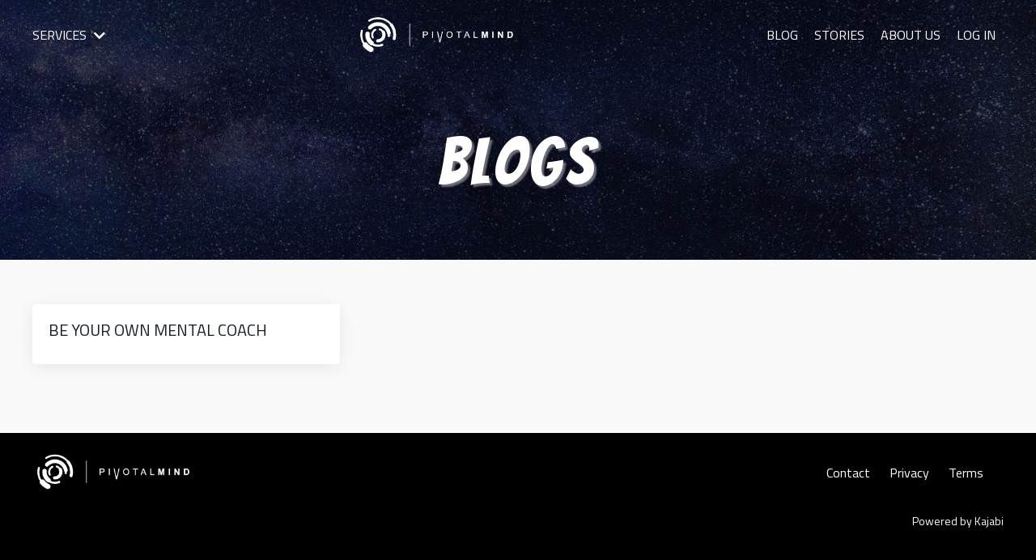

--- FILE ---
content_type: text/html; charset=utf-8
request_url: https://www.google.com/recaptcha/api2/anchor?ar=1&k=6Lc_Wc0pAAAAAF53oyvx7dioTMB422PcvOC-vMgd&co=aHR0cHM6Ly93d3cucGl2b3RhbG1pbmQuY29tOjQ0Mw..&hl=en&v=PoyoqOPhxBO7pBk68S4YbpHZ&size=invisible&anchor-ms=20000&execute-ms=30000&cb=h1ssrivayr71
body_size: 49450
content:
<!DOCTYPE HTML><html dir="ltr" lang="en"><head><meta http-equiv="Content-Type" content="text/html; charset=UTF-8">
<meta http-equiv="X-UA-Compatible" content="IE=edge">
<title>reCAPTCHA</title>
<style type="text/css">
/* cyrillic-ext */
@font-face {
  font-family: 'Roboto';
  font-style: normal;
  font-weight: 400;
  font-stretch: 100%;
  src: url(//fonts.gstatic.com/s/roboto/v48/KFO7CnqEu92Fr1ME7kSn66aGLdTylUAMa3GUBHMdazTgWw.woff2) format('woff2');
  unicode-range: U+0460-052F, U+1C80-1C8A, U+20B4, U+2DE0-2DFF, U+A640-A69F, U+FE2E-FE2F;
}
/* cyrillic */
@font-face {
  font-family: 'Roboto';
  font-style: normal;
  font-weight: 400;
  font-stretch: 100%;
  src: url(//fonts.gstatic.com/s/roboto/v48/KFO7CnqEu92Fr1ME7kSn66aGLdTylUAMa3iUBHMdazTgWw.woff2) format('woff2');
  unicode-range: U+0301, U+0400-045F, U+0490-0491, U+04B0-04B1, U+2116;
}
/* greek-ext */
@font-face {
  font-family: 'Roboto';
  font-style: normal;
  font-weight: 400;
  font-stretch: 100%;
  src: url(//fonts.gstatic.com/s/roboto/v48/KFO7CnqEu92Fr1ME7kSn66aGLdTylUAMa3CUBHMdazTgWw.woff2) format('woff2');
  unicode-range: U+1F00-1FFF;
}
/* greek */
@font-face {
  font-family: 'Roboto';
  font-style: normal;
  font-weight: 400;
  font-stretch: 100%;
  src: url(//fonts.gstatic.com/s/roboto/v48/KFO7CnqEu92Fr1ME7kSn66aGLdTylUAMa3-UBHMdazTgWw.woff2) format('woff2');
  unicode-range: U+0370-0377, U+037A-037F, U+0384-038A, U+038C, U+038E-03A1, U+03A3-03FF;
}
/* math */
@font-face {
  font-family: 'Roboto';
  font-style: normal;
  font-weight: 400;
  font-stretch: 100%;
  src: url(//fonts.gstatic.com/s/roboto/v48/KFO7CnqEu92Fr1ME7kSn66aGLdTylUAMawCUBHMdazTgWw.woff2) format('woff2');
  unicode-range: U+0302-0303, U+0305, U+0307-0308, U+0310, U+0312, U+0315, U+031A, U+0326-0327, U+032C, U+032F-0330, U+0332-0333, U+0338, U+033A, U+0346, U+034D, U+0391-03A1, U+03A3-03A9, U+03B1-03C9, U+03D1, U+03D5-03D6, U+03F0-03F1, U+03F4-03F5, U+2016-2017, U+2034-2038, U+203C, U+2040, U+2043, U+2047, U+2050, U+2057, U+205F, U+2070-2071, U+2074-208E, U+2090-209C, U+20D0-20DC, U+20E1, U+20E5-20EF, U+2100-2112, U+2114-2115, U+2117-2121, U+2123-214F, U+2190, U+2192, U+2194-21AE, U+21B0-21E5, U+21F1-21F2, U+21F4-2211, U+2213-2214, U+2216-22FF, U+2308-230B, U+2310, U+2319, U+231C-2321, U+2336-237A, U+237C, U+2395, U+239B-23B7, U+23D0, U+23DC-23E1, U+2474-2475, U+25AF, U+25B3, U+25B7, U+25BD, U+25C1, U+25CA, U+25CC, U+25FB, U+266D-266F, U+27C0-27FF, U+2900-2AFF, U+2B0E-2B11, U+2B30-2B4C, U+2BFE, U+3030, U+FF5B, U+FF5D, U+1D400-1D7FF, U+1EE00-1EEFF;
}
/* symbols */
@font-face {
  font-family: 'Roboto';
  font-style: normal;
  font-weight: 400;
  font-stretch: 100%;
  src: url(//fonts.gstatic.com/s/roboto/v48/KFO7CnqEu92Fr1ME7kSn66aGLdTylUAMaxKUBHMdazTgWw.woff2) format('woff2');
  unicode-range: U+0001-000C, U+000E-001F, U+007F-009F, U+20DD-20E0, U+20E2-20E4, U+2150-218F, U+2190, U+2192, U+2194-2199, U+21AF, U+21E6-21F0, U+21F3, U+2218-2219, U+2299, U+22C4-22C6, U+2300-243F, U+2440-244A, U+2460-24FF, U+25A0-27BF, U+2800-28FF, U+2921-2922, U+2981, U+29BF, U+29EB, U+2B00-2BFF, U+4DC0-4DFF, U+FFF9-FFFB, U+10140-1018E, U+10190-1019C, U+101A0, U+101D0-101FD, U+102E0-102FB, U+10E60-10E7E, U+1D2C0-1D2D3, U+1D2E0-1D37F, U+1F000-1F0FF, U+1F100-1F1AD, U+1F1E6-1F1FF, U+1F30D-1F30F, U+1F315, U+1F31C, U+1F31E, U+1F320-1F32C, U+1F336, U+1F378, U+1F37D, U+1F382, U+1F393-1F39F, U+1F3A7-1F3A8, U+1F3AC-1F3AF, U+1F3C2, U+1F3C4-1F3C6, U+1F3CA-1F3CE, U+1F3D4-1F3E0, U+1F3ED, U+1F3F1-1F3F3, U+1F3F5-1F3F7, U+1F408, U+1F415, U+1F41F, U+1F426, U+1F43F, U+1F441-1F442, U+1F444, U+1F446-1F449, U+1F44C-1F44E, U+1F453, U+1F46A, U+1F47D, U+1F4A3, U+1F4B0, U+1F4B3, U+1F4B9, U+1F4BB, U+1F4BF, U+1F4C8-1F4CB, U+1F4D6, U+1F4DA, U+1F4DF, U+1F4E3-1F4E6, U+1F4EA-1F4ED, U+1F4F7, U+1F4F9-1F4FB, U+1F4FD-1F4FE, U+1F503, U+1F507-1F50B, U+1F50D, U+1F512-1F513, U+1F53E-1F54A, U+1F54F-1F5FA, U+1F610, U+1F650-1F67F, U+1F687, U+1F68D, U+1F691, U+1F694, U+1F698, U+1F6AD, U+1F6B2, U+1F6B9-1F6BA, U+1F6BC, U+1F6C6-1F6CF, U+1F6D3-1F6D7, U+1F6E0-1F6EA, U+1F6F0-1F6F3, U+1F6F7-1F6FC, U+1F700-1F7FF, U+1F800-1F80B, U+1F810-1F847, U+1F850-1F859, U+1F860-1F887, U+1F890-1F8AD, U+1F8B0-1F8BB, U+1F8C0-1F8C1, U+1F900-1F90B, U+1F93B, U+1F946, U+1F984, U+1F996, U+1F9E9, U+1FA00-1FA6F, U+1FA70-1FA7C, U+1FA80-1FA89, U+1FA8F-1FAC6, U+1FACE-1FADC, U+1FADF-1FAE9, U+1FAF0-1FAF8, U+1FB00-1FBFF;
}
/* vietnamese */
@font-face {
  font-family: 'Roboto';
  font-style: normal;
  font-weight: 400;
  font-stretch: 100%;
  src: url(//fonts.gstatic.com/s/roboto/v48/KFO7CnqEu92Fr1ME7kSn66aGLdTylUAMa3OUBHMdazTgWw.woff2) format('woff2');
  unicode-range: U+0102-0103, U+0110-0111, U+0128-0129, U+0168-0169, U+01A0-01A1, U+01AF-01B0, U+0300-0301, U+0303-0304, U+0308-0309, U+0323, U+0329, U+1EA0-1EF9, U+20AB;
}
/* latin-ext */
@font-face {
  font-family: 'Roboto';
  font-style: normal;
  font-weight: 400;
  font-stretch: 100%;
  src: url(//fonts.gstatic.com/s/roboto/v48/KFO7CnqEu92Fr1ME7kSn66aGLdTylUAMa3KUBHMdazTgWw.woff2) format('woff2');
  unicode-range: U+0100-02BA, U+02BD-02C5, U+02C7-02CC, U+02CE-02D7, U+02DD-02FF, U+0304, U+0308, U+0329, U+1D00-1DBF, U+1E00-1E9F, U+1EF2-1EFF, U+2020, U+20A0-20AB, U+20AD-20C0, U+2113, U+2C60-2C7F, U+A720-A7FF;
}
/* latin */
@font-face {
  font-family: 'Roboto';
  font-style: normal;
  font-weight: 400;
  font-stretch: 100%;
  src: url(//fonts.gstatic.com/s/roboto/v48/KFO7CnqEu92Fr1ME7kSn66aGLdTylUAMa3yUBHMdazQ.woff2) format('woff2');
  unicode-range: U+0000-00FF, U+0131, U+0152-0153, U+02BB-02BC, U+02C6, U+02DA, U+02DC, U+0304, U+0308, U+0329, U+2000-206F, U+20AC, U+2122, U+2191, U+2193, U+2212, U+2215, U+FEFF, U+FFFD;
}
/* cyrillic-ext */
@font-face {
  font-family: 'Roboto';
  font-style: normal;
  font-weight: 500;
  font-stretch: 100%;
  src: url(//fonts.gstatic.com/s/roboto/v48/KFO7CnqEu92Fr1ME7kSn66aGLdTylUAMa3GUBHMdazTgWw.woff2) format('woff2');
  unicode-range: U+0460-052F, U+1C80-1C8A, U+20B4, U+2DE0-2DFF, U+A640-A69F, U+FE2E-FE2F;
}
/* cyrillic */
@font-face {
  font-family: 'Roboto';
  font-style: normal;
  font-weight: 500;
  font-stretch: 100%;
  src: url(//fonts.gstatic.com/s/roboto/v48/KFO7CnqEu92Fr1ME7kSn66aGLdTylUAMa3iUBHMdazTgWw.woff2) format('woff2');
  unicode-range: U+0301, U+0400-045F, U+0490-0491, U+04B0-04B1, U+2116;
}
/* greek-ext */
@font-face {
  font-family: 'Roboto';
  font-style: normal;
  font-weight: 500;
  font-stretch: 100%;
  src: url(//fonts.gstatic.com/s/roboto/v48/KFO7CnqEu92Fr1ME7kSn66aGLdTylUAMa3CUBHMdazTgWw.woff2) format('woff2');
  unicode-range: U+1F00-1FFF;
}
/* greek */
@font-face {
  font-family: 'Roboto';
  font-style: normal;
  font-weight: 500;
  font-stretch: 100%;
  src: url(//fonts.gstatic.com/s/roboto/v48/KFO7CnqEu92Fr1ME7kSn66aGLdTylUAMa3-UBHMdazTgWw.woff2) format('woff2');
  unicode-range: U+0370-0377, U+037A-037F, U+0384-038A, U+038C, U+038E-03A1, U+03A3-03FF;
}
/* math */
@font-face {
  font-family: 'Roboto';
  font-style: normal;
  font-weight: 500;
  font-stretch: 100%;
  src: url(//fonts.gstatic.com/s/roboto/v48/KFO7CnqEu92Fr1ME7kSn66aGLdTylUAMawCUBHMdazTgWw.woff2) format('woff2');
  unicode-range: U+0302-0303, U+0305, U+0307-0308, U+0310, U+0312, U+0315, U+031A, U+0326-0327, U+032C, U+032F-0330, U+0332-0333, U+0338, U+033A, U+0346, U+034D, U+0391-03A1, U+03A3-03A9, U+03B1-03C9, U+03D1, U+03D5-03D6, U+03F0-03F1, U+03F4-03F5, U+2016-2017, U+2034-2038, U+203C, U+2040, U+2043, U+2047, U+2050, U+2057, U+205F, U+2070-2071, U+2074-208E, U+2090-209C, U+20D0-20DC, U+20E1, U+20E5-20EF, U+2100-2112, U+2114-2115, U+2117-2121, U+2123-214F, U+2190, U+2192, U+2194-21AE, U+21B0-21E5, U+21F1-21F2, U+21F4-2211, U+2213-2214, U+2216-22FF, U+2308-230B, U+2310, U+2319, U+231C-2321, U+2336-237A, U+237C, U+2395, U+239B-23B7, U+23D0, U+23DC-23E1, U+2474-2475, U+25AF, U+25B3, U+25B7, U+25BD, U+25C1, U+25CA, U+25CC, U+25FB, U+266D-266F, U+27C0-27FF, U+2900-2AFF, U+2B0E-2B11, U+2B30-2B4C, U+2BFE, U+3030, U+FF5B, U+FF5D, U+1D400-1D7FF, U+1EE00-1EEFF;
}
/* symbols */
@font-face {
  font-family: 'Roboto';
  font-style: normal;
  font-weight: 500;
  font-stretch: 100%;
  src: url(//fonts.gstatic.com/s/roboto/v48/KFO7CnqEu92Fr1ME7kSn66aGLdTylUAMaxKUBHMdazTgWw.woff2) format('woff2');
  unicode-range: U+0001-000C, U+000E-001F, U+007F-009F, U+20DD-20E0, U+20E2-20E4, U+2150-218F, U+2190, U+2192, U+2194-2199, U+21AF, U+21E6-21F0, U+21F3, U+2218-2219, U+2299, U+22C4-22C6, U+2300-243F, U+2440-244A, U+2460-24FF, U+25A0-27BF, U+2800-28FF, U+2921-2922, U+2981, U+29BF, U+29EB, U+2B00-2BFF, U+4DC0-4DFF, U+FFF9-FFFB, U+10140-1018E, U+10190-1019C, U+101A0, U+101D0-101FD, U+102E0-102FB, U+10E60-10E7E, U+1D2C0-1D2D3, U+1D2E0-1D37F, U+1F000-1F0FF, U+1F100-1F1AD, U+1F1E6-1F1FF, U+1F30D-1F30F, U+1F315, U+1F31C, U+1F31E, U+1F320-1F32C, U+1F336, U+1F378, U+1F37D, U+1F382, U+1F393-1F39F, U+1F3A7-1F3A8, U+1F3AC-1F3AF, U+1F3C2, U+1F3C4-1F3C6, U+1F3CA-1F3CE, U+1F3D4-1F3E0, U+1F3ED, U+1F3F1-1F3F3, U+1F3F5-1F3F7, U+1F408, U+1F415, U+1F41F, U+1F426, U+1F43F, U+1F441-1F442, U+1F444, U+1F446-1F449, U+1F44C-1F44E, U+1F453, U+1F46A, U+1F47D, U+1F4A3, U+1F4B0, U+1F4B3, U+1F4B9, U+1F4BB, U+1F4BF, U+1F4C8-1F4CB, U+1F4D6, U+1F4DA, U+1F4DF, U+1F4E3-1F4E6, U+1F4EA-1F4ED, U+1F4F7, U+1F4F9-1F4FB, U+1F4FD-1F4FE, U+1F503, U+1F507-1F50B, U+1F50D, U+1F512-1F513, U+1F53E-1F54A, U+1F54F-1F5FA, U+1F610, U+1F650-1F67F, U+1F687, U+1F68D, U+1F691, U+1F694, U+1F698, U+1F6AD, U+1F6B2, U+1F6B9-1F6BA, U+1F6BC, U+1F6C6-1F6CF, U+1F6D3-1F6D7, U+1F6E0-1F6EA, U+1F6F0-1F6F3, U+1F6F7-1F6FC, U+1F700-1F7FF, U+1F800-1F80B, U+1F810-1F847, U+1F850-1F859, U+1F860-1F887, U+1F890-1F8AD, U+1F8B0-1F8BB, U+1F8C0-1F8C1, U+1F900-1F90B, U+1F93B, U+1F946, U+1F984, U+1F996, U+1F9E9, U+1FA00-1FA6F, U+1FA70-1FA7C, U+1FA80-1FA89, U+1FA8F-1FAC6, U+1FACE-1FADC, U+1FADF-1FAE9, U+1FAF0-1FAF8, U+1FB00-1FBFF;
}
/* vietnamese */
@font-face {
  font-family: 'Roboto';
  font-style: normal;
  font-weight: 500;
  font-stretch: 100%;
  src: url(//fonts.gstatic.com/s/roboto/v48/KFO7CnqEu92Fr1ME7kSn66aGLdTylUAMa3OUBHMdazTgWw.woff2) format('woff2');
  unicode-range: U+0102-0103, U+0110-0111, U+0128-0129, U+0168-0169, U+01A0-01A1, U+01AF-01B0, U+0300-0301, U+0303-0304, U+0308-0309, U+0323, U+0329, U+1EA0-1EF9, U+20AB;
}
/* latin-ext */
@font-face {
  font-family: 'Roboto';
  font-style: normal;
  font-weight: 500;
  font-stretch: 100%;
  src: url(//fonts.gstatic.com/s/roboto/v48/KFO7CnqEu92Fr1ME7kSn66aGLdTylUAMa3KUBHMdazTgWw.woff2) format('woff2');
  unicode-range: U+0100-02BA, U+02BD-02C5, U+02C7-02CC, U+02CE-02D7, U+02DD-02FF, U+0304, U+0308, U+0329, U+1D00-1DBF, U+1E00-1E9F, U+1EF2-1EFF, U+2020, U+20A0-20AB, U+20AD-20C0, U+2113, U+2C60-2C7F, U+A720-A7FF;
}
/* latin */
@font-face {
  font-family: 'Roboto';
  font-style: normal;
  font-weight: 500;
  font-stretch: 100%;
  src: url(//fonts.gstatic.com/s/roboto/v48/KFO7CnqEu92Fr1ME7kSn66aGLdTylUAMa3yUBHMdazQ.woff2) format('woff2');
  unicode-range: U+0000-00FF, U+0131, U+0152-0153, U+02BB-02BC, U+02C6, U+02DA, U+02DC, U+0304, U+0308, U+0329, U+2000-206F, U+20AC, U+2122, U+2191, U+2193, U+2212, U+2215, U+FEFF, U+FFFD;
}
/* cyrillic-ext */
@font-face {
  font-family: 'Roboto';
  font-style: normal;
  font-weight: 900;
  font-stretch: 100%;
  src: url(//fonts.gstatic.com/s/roboto/v48/KFO7CnqEu92Fr1ME7kSn66aGLdTylUAMa3GUBHMdazTgWw.woff2) format('woff2');
  unicode-range: U+0460-052F, U+1C80-1C8A, U+20B4, U+2DE0-2DFF, U+A640-A69F, U+FE2E-FE2F;
}
/* cyrillic */
@font-face {
  font-family: 'Roboto';
  font-style: normal;
  font-weight: 900;
  font-stretch: 100%;
  src: url(//fonts.gstatic.com/s/roboto/v48/KFO7CnqEu92Fr1ME7kSn66aGLdTylUAMa3iUBHMdazTgWw.woff2) format('woff2');
  unicode-range: U+0301, U+0400-045F, U+0490-0491, U+04B0-04B1, U+2116;
}
/* greek-ext */
@font-face {
  font-family: 'Roboto';
  font-style: normal;
  font-weight: 900;
  font-stretch: 100%;
  src: url(//fonts.gstatic.com/s/roboto/v48/KFO7CnqEu92Fr1ME7kSn66aGLdTylUAMa3CUBHMdazTgWw.woff2) format('woff2');
  unicode-range: U+1F00-1FFF;
}
/* greek */
@font-face {
  font-family: 'Roboto';
  font-style: normal;
  font-weight: 900;
  font-stretch: 100%;
  src: url(//fonts.gstatic.com/s/roboto/v48/KFO7CnqEu92Fr1ME7kSn66aGLdTylUAMa3-UBHMdazTgWw.woff2) format('woff2');
  unicode-range: U+0370-0377, U+037A-037F, U+0384-038A, U+038C, U+038E-03A1, U+03A3-03FF;
}
/* math */
@font-face {
  font-family: 'Roboto';
  font-style: normal;
  font-weight: 900;
  font-stretch: 100%;
  src: url(//fonts.gstatic.com/s/roboto/v48/KFO7CnqEu92Fr1ME7kSn66aGLdTylUAMawCUBHMdazTgWw.woff2) format('woff2');
  unicode-range: U+0302-0303, U+0305, U+0307-0308, U+0310, U+0312, U+0315, U+031A, U+0326-0327, U+032C, U+032F-0330, U+0332-0333, U+0338, U+033A, U+0346, U+034D, U+0391-03A1, U+03A3-03A9, U+03B1-03C9, U+03D1, U+03D5-03D6, U+03F0-03F1, U+03F4-03F5, U+2016-2017, U+2034-2038, U+203C, U+2040, U+2043, U+2047, U+2050, U+2057, U+205F, U+2070-2071, U+2074-208E, U+2090-209C, U+20D0-20DC, U+20E1, U+20E5-20EF, U+2100-2112, U+2114-2115, U+2117-2121, U+2123-214F, U+2190, U+2192, U+2194-21AE, U+21B0-21E5, U+21F1-21F2, U+21F4-2211, U+2213-2214, U+2216-22FF, U+2308-230B, U+2310, U+2319, U+231C-2321, U+2336-237A, U+237C, U+2395, U+239B-23B7, U+23D0, U+23DC-23E1, U+2474-2475, U+25AF, U+25B3, U+25B7, U+25BD, U+25C1, U+25CA, U+25CC, U+25FB, U+266D-266F, U+27C0-27FF, U+2900-2AFF, U+2B0E-2B11, U+2B30-2B4C, U+2BFE, U+3030, U+FF5B, U+FF5D, U+1D400-1D7FF, U+1EE00-1EEFF;
}
/* symbols */
@font-face {
  font-family: 'Roboto';
  font-style: normal;
  font-weight: 900;
  font-stretch: 100%;
  src: url(//fonts.gstatic.com/s/roboto/v48/KFO7CnqEu92Fr1ME7kSn66aGLdTylUAMaxKUBHMdazTgWw.woff2) format('woff2');
  unicode-range: U+0001-000C, U+000E-001F, U+007F-009F, U+20DD-20E0, U+20E2-20E4, U+2150-218F, U+2190, U+2192, U+2194-2199, U+21AF, U+21E6-21F0, U+21F3, U+2218-2219, U+2299, U+22C4-22C6, U+2300-243F, U+2440-244A, U+2460-24FF, U+25A0-27BF, U+2800-28FF, U+2921-2922, U+2981, U+29BF, U+29EB, U+2B00-2BFF, U+4DC0-4DFF, U+FFF9-FFFB, U+10140-1018E, U+10190-1019C, U+101A0, U+101D0-101FD, U+102E0-102FB, U+10E60-10E7E, U+1D2C0-1D2D3, U+1D2E0-1D37F, U+1F000-1F0FF, U+1F100-1F1AD, U+1F1E6-1F1FF, U+1F30D-1F30F, U+1F315, U+1F31C, U+1F31E, U+1F320-1F32C, U+1F336, U+1F378, U+1F37D, U+1F382, U+1F393-1F39F, U+1F3A7-1F3A8, U+1F3AC-1F3AF, U+1F3C2, U+1F3C4-1F3C6, U+1F3CA-1F3CE, U+1F3D4-1F3E0, U+1F3ED, U+1F3F1-1F3F3, U+1F3F5-1F3F7, U+1F408, U+1F415, U+1F41F, U+1F426, U+1F43F, U+1F441-1F442, U+1F444, U+1F446-1F449, U+1F44C-1F44E, U+1F453, U+1F46A, U+1F47D, U+1F4A3, U+1F4B0, U+1F4B3, U+1F4B9, U+1F4BB, U+1F4BF, U+1F4C8-1F4CB, U+1F4D6, U+1F4DA, U+1F4DF, U+1F4E3-1F4E6, U+1F4EA-1F4ED, U+1F4F7, U+1F4F9-1F4FB, U+1F4FD-1F4FE, U+1F503, U+1F507-1F50B, U+1F50D, U+1F512-1F513, U+1F53E-1F54A, U+1F54F-1F5FA, U+1F610, U+1F650-1F67F, U+1F687, U+1F68D, U+1F691, U+1F694, U+1F698, U+1F6AD, U+1F6B2, U+1F6B9-1F6BA, U+1F6BC, U+1F6C6-1F6CF, U+1F6D3-1F6D7, U+1F6E0-1F6EA, U+1F6F0-1F6F3, U+1F6F7-1F6FC, U+1F700-1F7FF, U+1F800-1F80B, U+1F810-1F847, U+1F850-1F859, U+1F860-1F887, U+1F890-1F8AD, U+1F8B0-1F8BB, U+1F8C0-1F8C1, U+1F900-1F90B, U+1F93B, U+1F946, U+1F984, U+1F996, U+1F9E9, U+1FA00-1FA6F, U+1FA70-1FA7C, U+1FA80-1FA89, U+1FA8F-1FAC6, U+1FACE-1FADC, U+1FADF-1FAE9, U+1FAF0-1FAF8, U+1FB00-1FBFF;
}
/* vietnamese */
@font-face {
  font-family: 'Roboto';
  font-style: normal;
  font-weight: 900;
  font-stretch: 100%;
  src: url(//fonts.gstatic.com/s/roboto/v48/KFO7CnqEu92Fr1ME7kSn66aGLdTylUAMa3OUBHMdazTgWw.woff2) format('woff2');
  unicode-range: U+0102-0103, U+0110-0111, U+0128-0129, U+0168-0169, U+01A0-01A1, U+01AF-01B0, U+0300-0301, U+0303-0304, U+0308-0309, U+0323, U+0329, U+1EA0-1EF9, U+20AB;
}
/* latin-ext */
@font-face {
  font-family: 'Roboto';
  font-style: normal;
  font-weight: 900;
  font-stretch: 100%;
  src: url(//fonts.gstatic.com/s/roboto/v48/KFO7CnqEu92Fr1ME7kSn66aGLdTylUAMa3KUBHMdazTgWw.woff2) format('woff2');
  unicode-range: U+0100-02BA, U+02BD-02C5, U+02C7-02CC, U+02CE-02D7, U+02DD-02FF, U+0304, U+0308, U+0329, U+1D00-1DBF, U+1E00-1E9F, U+1EF2-1EFF, U+2020, U+20A0-20AB, U+20AD-20C0, U+2113, U+2C60-2C7F, U+A720-A7FF;
}
/* latin */
@font-face {
  font-family: 'Roboto';
  font-style: normal;
  font-weight: 900;
  font-stretch: 100%;
  src: url(//fonts.gstatic.com/s/roboto/v48/KFO7CnqEu92Fr1ME7kSn66aGLdTylUAMa3yUBHMdazQ.woff2) format('woff2');
  unicode-range: U+0000-00FF, U+0131, U+0152-0153, U+02BB-02BC, U+02C6, U+02DA, U+02DC, U+0304, U+0308, U+0329, U+2000-206F, U+20AC, U+2122, U+2191, U+2193, U+2212, U+2215, U+FEFF, U+FFFD;
}

</style>
<link rel="stylesheet" type="text/css" href="https://www.gstatic.com/recaptcha/releases/PoyoqOPhxBO7pBk68S4YbpHZ/styles__ltr.css">
<script nonce="8yDs88aryFFTKevt-R1vOQ" type="text/javascript">window['__recaptcha_api'] = 'https://www.google.com/recaptcha/api2/';</script>
<script type="text/javascript" src="https://www.gstatic.com/recaptcha/releases/PoyoqOPhxBO7pBk68S4YbpHZ/recaptcha__en.js" nonce="8yDs88aryFFTKevt-R1vOQ">
      
    </script></head>
<body><div id="rc-anchor-alert" class="rc-anchor-alert"></div>
<input type="hidden" id="recaptcha-token" value="[base64]">
<script type="text/javascript" nonce="8yDs88aryFFTKevt-R1vOQ">
      recaptcha.anchor.Main.init("[\x22ainput\x22,[\x22bgdata\x22,\x22\x22,\[base64]/[base64]/bmV3IFpbdF0obVswXSk6Sz09Mj9uZXcgWlt0XShtWzBdLG1bMV0pOks9PTM/bmV3IFpbdF0obVswXSxtWzFdLG1bMl0pOks9PTQ/[base64]/[base64]/[base64]/[base64]/[base64]/[base64]/[base64]/[base64]/[base64]/[base64]/[base64]/[base64]/[base64]/[base64]\\u003d\\u003d\x22,\[base64]\\u003d\x22,\[base64]/CilJEw7nDjxTDsQ4+PzPDqsKQw6LCkcKAwr5ww4nDlw3Ch8Ocw6DCqW/[base64]/[base64]/Ci8OWw57DrMOAIcK/H8O5w4rCoTfCrMK/w6VMamlUwp7DjsOHSMOJNsKlDsKvwrgbEl4UegBcQ0/DhhHDiHPCt8Kbwr/CtEPDgsOYesKhZ8O9Dgwbwro2NE8Lwr0Swq3Cg8OawrJtR2fDqcO5wpvCr3/Dt8Olwp1PeMOwwrRuGcOMWxXCuQV/wq1lRknDgj7CmTfCisOtP8KiC27DrMOCwpjDjkZpw6zCjcOWwqTCqMOnV8KmN0ldN8Kfw7hoNzbCpVXCtHbDrcOpBF0mwpl1egFpYsK2wpXCvsOIa1DCnwoHWCwPAH/DlWwYLDbDkEbDqBpfJl/[base64]/[base64]/CvgXDhRXCkkbCu8Kdwpt6wpLDosOsdcObacKVw614wqwea0jDqsOVw6LDlcKHLTnDv8KEw6jCsxQkw68Hw5Ybw55KB3FIw4XDpsKuVCdrw5JUcgdFJcKWYMOww7FLRXHCv8K/YyHCvD8LJsO8J2HCrsOBHMKJez9iYkfDscK3HGsfwqnCuizCisK6JQHCp8OeLHtkw4ttwpYZw6kTwodnW8O3cU/DjsK7JcODLVtawpHDiA/[base64]/wpXCmMOnwoF8P1/Di8K1w4QhdcKEw60zwp8Ow5nCnE/Cg0xRwoLDocO6w4ZYw5klNMKmf8Kww4XCpSjCqnjDr1nDqsKaeMOBR8KtN8KMMMOqw655w7zCj8KRw4DCusO0w5HDlMOTZBkHw41RSsOdIhrDicK0TnfDtU4sfsKBOcKkdMK5w7Nzw6obw6R1w55TNnYsWS/CvFUAwr3DjsKARALDvi7DtcO2wqtKwpXDvFfDmcOgP8KzFCYjPcOkcMKtHh/DuUjDuX5yScK4wqTDiMKywpzDoR/DlsOQw7TDnGrCnC50w6QIw5IZwodqw5jDnsKKw6PDvcOywrkuajwoBl7CssOAwrsjbMKndnoXw7Azw5HDrMKNwqU4w612wpzCpMOGwo3Cr8O/w4UBJHnDm2TCnTUNw7wuw4lJw47Di2Y1wqwAS8KpCcOewr3CklRTQcK8ZMOlwoBFw6VWw7kIw5/[base64]/[base64]/DrMOWRRTDlcKTwqTCtDnDlcKLT0s6wpBMGMOYwp4Zw47DvD3DghIuecO9wqILIcKnJWzDsykSw6zDv8OfBsKDwrHCkkfDs8OrRhjCtA/DisORG8OuXcOPwq/DjMK7D8OZwqnCncKjwp7DnT7DkcOIUG0VVRXCv3JXwohawpUKw47ChkNYCcKPXcKuUMO4wqkzHMOgw6XCnMO0OhDDusOsw5o+KMOHXWpSw5NtXsOmFTMnUQQww4cGGD8fQ8KRF8OGSsO/w5HDusO5w6R/[base64]/[base64]/DqMOVw63DkhoSXcOfw7YMw5oNYsKVdsO3XsOqwpQxGMOTGcK/TMO8wqLCgcKRRzAhTzBtAC5WwptewpzDtMKuTcOaahfDqMKHelocX8OGIMOWwoLDtcKCaDEhw4TCkinCmHXCvsOhw5vDrgt+w7g6ODrCgWjDscKNwqBZCyE8KjHDrnXCiTnCjsKhUsKNwo/[base64]/Dq8OKwpF5AmZPw7rCscK5HsKCamTCmsOdQUVowoM7X8KLB8Kzwphyw4MfDMOSwr1GwpwkwoTDgcOrLjEUIcOvRRnCpHrDg8OPwqhFwps1wrYsw4zDkMKTw5HCs2DDtRjCrcOvb8KXRDp2UDjDtR/DgcKMFHhIZAFYOkHCsDVuWlgPw5rClMKyB8KeCRMPwr/DtGrCglfCrMOGwrrDjAkMT8K3wr4VcsOOYzPCpg3Ds8OFwpggwoHDoHzDucKfSEFcw6XDpMOhPMO8MMOsw4HDjgnCkDMJb2LDvsOhwqrDn8O1Pi/DncK4wrDCsVQDYmfCjcOJI8KSG3LDncOsCsOiDn/Dr8KeXsKnOx7DtcK+MMOew5A9w7JcwpjCicOHMcKBw7s3w7l/dmnClMO/fcKAwqzCh8OTwoJ6wpHClMOgeBsuwp7DhMOfwqF4w7/DgcKFw5Yxwo7Ch3rDn19OKBl7w78LwrbCvVvCsjvCkkISbkMESMOGEsOZwrLCiT3DizLCjsKiXW8kacKpWzYZw6YZQHZ0woI/wobChcOFw6jDtcO3eAZlw5nChsOOw4dHAcO6IEjDnsKkw6Y7wrt8bBPDnsKlOTBxdxzDpnfDhjAaw51QwrcmNsKPw59mdcKTw7UgW8Ozw7E+fn4zMT1cwo3CqwIIbG/ChGRWIcKLSgwdKVlwXhBnZcO6w5vCp8K0w6R8w6MfTcKTE8Otwo0DwpHDhMOuMC0iMBjDnMOZw6BsaMO7wpPCo0xdw67DpB/[base64]/eMK0SER7w4DCnVAaaQLCgMKSwqciWsOxbyp/AEdOwrRHwo/[base64]/ChsOaHVDDkMOAF8KVAALDqsO9P10Tw6/DjMKbYMKGYR/CoHjCi8KWwrLDvxoIU3Exw6gFwqkuw6HCnFjDp8Kww6vDnh8/DhwIwoo1CAoaeTPCn8KLAMK1IXtIHzrCkMK3OVnDpMKCeV3DhsOvJsOow5M+wr8ASyTCosKTwqbCucOPw6LCvcK6w6LCg8OGwp7Cm8OGasO5YxPDrF3Cs8OJWsO6wqNeChNKShjDsjBhcEnClG4mw6MHPnNRHMOewrrDrMOhw63CljfDsyHCiWtdH8O4VsKqwpR3Cm/CgmBmw4howorCrzpsw7jCjS7DiWdbSi7DownDkDo8w7Z0fMO3EcKPOBXDosOCw4LChsOdwqHCksO3F8KMOcORwr1Zw47DtsKUw5NAw6PDpMKOGSfCkhkowpfDvA7CrmXCu8KqwrlvwqXCg2TDhFpwdsOMw6vCgsKNQQDCt8KEwpkUwozDlRjCpcOQL8OqwqbDjcO/wqg/BMKQBcOgw7jDoiPCnsO9wqXCuWvDnyo/eMOlRsK3WsK/w5EywqjDvysqEcOow4TDuHIbDsOSwqTDh8OYYMKzw4XDnMOOw7cvY3l4wrESAsKZw7/DvQEcwp7DvGTCmxTDmsKkw6MIMMOpwqlCMExew4LDtStRUGgxRsKJR8OtfwvCi2/CjnUkHRAKw7fCkEkWKsKWLsOqdjfCkVBbAsK6w60gfcOiwrpnesKiwqTCkFopd3lSMRspMMKEw4/DgMK2QcKzw5dQw7DCoiPDhXZSw5DCoHTCu8Kwwr0wwp7DvmbCsHJBwqYDw6rDsAobwpolw6bCplXCqjJwAXkcZwNzwqjCo8KJNMKNUicITcOVwqrCuMOnw6vCuMKMwrQDI3nDgR4Gw4UOYsOBwpjDoXrDgMK6w6w/[base64]/[base64]/CMO9wp0xw7DDhltDesKOZAAcRsObwqzCtXxswoIWJF/[base64]/Dp8KPMH3ChsKUwoUOEAUxJXTDnQjCs8ORDx9Jw5sWDnbDu8Khw6IFw5scUcKKw5MawrDCp8O1w4gyP0dAeT/[base64]/DlxoGMmzCoTvCnWBWEcO/LRRhwosZw7kOw5rDmjnCiRfCncOIO34KS8KsQFXDoy4UOnRtwprDtMOKdCd8ccO6ccKmwowVw5DDksOgw7dNOHU3IlN/DMOqeMKzXcKYIh/DkmnDk3PCrkR1BzQBwpBwHGLDi00JC8KmwoMKLMKCw5JMwpNEw6/Cl8K1wpbCmzrCmHfCuWlFw7RYw6bDu8Kqw7/[base64]/DjsOyw5fDkMONwpAqw6fCosOvVD89wpZXw6HCuHDDqMK4w4ZkdsOww4spF8Kaw7VOw6IlGlnDr8KuWcOpccO7wpPDt8OywplufFkCw6HDo2hlc2XCmcOHAQhhwrjDqsKSwo0dQ8OKCENMQMKHX8OUw7rClsK1AsOXwprDl8OjMsKIOMO8HCZ/w6VJawQzHsOXMQIsQBrClMOkwqcec0JNFcKUw7DCnxEJEg57NMOpwoLCm8OKwrnChMKfCMOyw7/[base64]/[base64]/[base64]/JcKxwrxnDcO0SsOCRBkwSMKkwqZGEUHCoMOKD8OMGsO6V0nDvMOWw4PDsMOjM3jDiAhOw4sLw67Dn8Kdw4pKwqdJwpbChsOrwqYgw6sgw5daw6PChcKBwrXCkifCpcOCCw7DiFvCuDrDhCvCm8OOD8OiOsONw4/CrMK6Sj3ClcOMw7YQVWfClsOZZMKWKcOaRcODb0nCvS3DvwTDrw0SInQ1Y2Vxw5JfwoDCgQjCnsOwWU8GZjnCgsKpwqMEwoZ9EibCvsO/w4DDm8KHw77DmDPDpsOZwrA+wrLDjcO1wr1wMQzDvMKmVMKcM8KPR8KWKcKUUMKSLF9eYBzCr0bCmcOcEmfCpMKXw7jCscODw4HCkxbCmB8cw6/[base64]/Dh2LCmQNZw6Fhw5RfXMO7bsO6d8OOwrdmw4/[base64]/[base64]/Dg8K1M3jDisKrdBXDlcObw5oHYcOKw5XCn03DpsO0MsKWcsOqwprDj2zCiMKNWcOgw7HDmBBXw6tVbcOpwrjDn0Mpwrk4wr7CoB7DiSwGw6LCt3bDgyoRC8KJPj/DvytUNcKbTnI2HsOcJ8KQUhLCkATDh8OuTHxfw7oewpBAKcKFw6jCs8KjdX7ClsO1wrABw7Mwwpt5QDbCrMO6wqEqwpjDqCXCrCbCvsOxO8KDTiFBATFRwrTCpxwsw4vDj8KLwoDCt2BKKnrCs8O/WMOVwrxhBlcHZ8KSDMOhODxvbn7DncO5S1AlwpV/wrImAMKWw5zDrsK9NsOKw5wAasO3wqXChUbDiAxsO3oLGsOyw5RIw7lvdw41w6HCvVjCs8OjLcOFB2TCu8KQw6oqw5g5Q8OIHlLDim3CvMOdwoddRMK4JiMKw4bCtcORw5pHw5XDiMKmWcOOLxZQwoFQIWx+wrBYwpLCqy/DgAbCpsKawqrDnMKbaw7Cn8KaeGEXw67CmjxQwqoFbHBww7LDjcKUw4/CiMK7b8KGwqPCpMOleMOHc8OyO8KVwooyeMK0GcK5NMOaDUrCiHDCtkjCsMKMPQHCvcK8XVbDksO/[base64]/Cn1VQJMKsBCrDqcOBEcO2wpk/wrUCwqgJw6DDk2HCiMKnw4p7w4vDlMKKwpRnWTbDhS7CncO5woJNwqzCrXTCkMOFwqXCkxlxD8K/wrF/w740w7F5YkfDoGZNdB/CpMOYw7jCoElgw7sJwo8Hw7bCuMOfasOKD1/[base64]/[base64]/CgEfDpcKlw5UnFgRTw4Ajw6NSwow3AlR0wpnDtMKrQMOIw67Cl1oOwrMVcClMw6rCncKSw4Bgw5fDtzgPw6bDogwjT8OmasOyw5jCkklgwp/DrhMzDVzCqBESw54Vw4TDgT1Ew68cGg/Cl8KjwqTCnFbDlMOewrk8TcOgTMKrdk4Awq7DrHDCm8KpA2NATjVtRiXCgx95flIhw6YEVxxPcMKKwrYnwpPCkMOUw77Dt8ORH31vwojChMO6EW8Vw6/DsFA/[base64]/Drg5kw7jCoR9XSwPDr8Kiw6LChMO1wq4owoPDuHV5wqrCqsOlLMKBwpNOwoXCmzXCusOtGgMyKMKTw4tLbVMUwpNeHW1DI8O8V8K2w5nDhcOyVyIHLmoSf8KSwp5wwqpVaSzCrxN3w7TDr3JSw4YWw67CnnI3d2HDmsO/w4JCKcOTwpbDi2/DiMO/wp3DmsORfsKmw7HCgEofwqxke8Ouw7zDv8OoI1kkw7TDhXXCu8OyHR/DvMOKwrLDlMOswoLDryHDrcKxw6rCgGIANlYuaTxzJsKgPW8wbQdOGw7CvgPDtkRvw6nDhg8nJsOvw54Rwp3CkTDDqzTDisO4wp9eLUsOSsOdRATDnsOIAgDDrsOAw59XwoApGsOvw7RtX8O3YAlYTMOEwrXDnTR6w5fChQ7Cp0/CmmjChsOBwqxiw7LCkyPDv25iw5E+wp7DhsOEwqwmRH/DusK9fxBeTHVNwp9iHVTCvcOucsKEHX1gwrZkwrNCZcKUbcO7w6DDlcKew4/Dgzw+c8KvHlDCtk96KBEgwqZlbW4lF8KwLH9bbWtJWE0AT0AXNcOwACFZwq3DrnjDgcKVw4gQw5vDlBPCu3xcXsK+w7vCgmQ5DcK/LEvCmMOowqcjw6XCi00mwqLCu8OHwrXDmsOxPMKYwobDvRdECMOGw5FEwqICwr5NFVM2O2QHcMKCwrHDtMOiPsOpwrDCn09bw6DCnWg5wqhcw6g9w70seMK+NsOwwpA6cMOewqUwFTJ+wrN1HmtJwqsHesONw6rDgTrDl8OVwpDChR/DrznCpcO9JsO+fsK0w5kOw7NUTMKRwrhNGMKwwr10wp7DmDvDpDluMT3DjBoVPsK3wrLDqMOrc1fCjGt/w442w5AywpjCmhQGcELDvcODwociwrDDpMOxw4piTQw/wo/Du8O1wrTDjcKcwro/eMKPw4nDncKGYcOCdMOnJRp1I8Oow4LCoBofwp3Dknwuw5Fqw7HDsh9sTMKbDsKuScKUb8O3w4ItMcOwPBnDr8OCPMKdw60nfx7DkMKkw5nCvyHDlUhXfG1QRGkUwr/Cu1nDihbDusKhIGrDoAzCr2bCnxXCrMKzwroRw6secmAsw7PCmk8cw6/Dh8Ogw5PDtHIpwpHDt0sicnBQwqRISsKuwq/[base64]/DtyrDu8Kpw64xDWnDt8O6El/[base64]/woLDsMKKwoTDrMKTacOmICU9w7I5Z8K2YMO3cSVbwptqGxjDrVY6GFQDw7nDj8K7wqdVw6TCiMKgfArDtyTCqsKkSsOrw77CqjHCkcOhEsKQKMO4aC9xw6BlVMKIFMO6GcKKw57DggfDo8KZw4QUIsO9NVrDnntVwpUjFsOrLC54VcOMwqZ/dUTCq0bDm3zCpSHCknddwpYswp/DiA3CjHkSwolpw7PCjznDh8O6Sn/[base64]/DlSXCpWbCucOoYiPCnMObK3VhIHgkwq8ndQc0B8KgR151TEoUKE18BcOmb8OCIcKBacKWwoc0H8O4JMOtbEfDosO7GBDCuzLDjMOMXcK3SkN2SsKjKizCssOHIMOZwpxxJMOBR0LCuloQWsKSwp7DtUvCn8KAIjNAKxHCnnd7w5UHYcKWwrjDvhFcw48Hwp/Dtw3CskrCjRrDqsOCwq0AJsOhMMK1w7o0wrrDiQvDtMKww4TDqcO6JsKLR8OYEw8twpjDrxDCkEzDoF17w5tgw6bCkcOWw4xSDcOJbsOVw6nCvsKFeMKtwrHCtFvCrUfCrj/Ch1Vww55bccOWw7J9fGYLwqfDjn5YQBjDqyrCsMOJQQd3w4/CjivDmDYVw45Vwq/CucOewrxqUcKKI8KTdMODw6IhwojDgxM2BsKHGcK/worCmsO1wofDhMKcLcKow4TDmMOTw5bCt8K1w6RAwoJ+SjwXPcKqwoPDgsOyGn1/HEdGw5EtAD3Dr8OZOsOBw63Ch8Osw4LDu8OdHcOKJA7Dv8KqNcOIQ3zDocKTwoRiwrbDncORw6DDhh7Ck0HDvMKURDvDv1zDi0p4wqDCu8Omw6Iew63ClsKJJ8OiwpPCncKNw6xReMK3wp7DtAbDpRvDuj/DuQzCoMOsdMKFwqLDoMOewr/DpMOPwofCtnLCq8OzesOzKhjCisOYFsKCw4tZCkBQV8KkXMK/LxcHdXDDhcKWwpHDvcOFwoYzwp5cNDXChnbDnErDvMOewofDgkghw7NyCAI7w6DDtwjDvjs9NHXDs0Zzw5TDmiXCm8K5wrbDjy7CiMOzwrk6w4IywpRkwqjDj8KXw6fCvjNLNwJybyQSwpnDs8Ogwq7CksKVw7LDlFjDqjscRDhZB8K5Jn/[base64]/DlwoswqPDkMKPe8KmEcKTw7DChMKfw71oGMOrAMKnPlzDqQTDmmUbCCnCgMOjwpwCNUghw6HDhF1rdirCv0YvLcKecGxww5zCpC7CvXgHw6x5wo9JWR3CiMKeInE1IQNww4TDoQNBwpnDvMKofwTDvMK/w63DrhDCl3nCr8OXworCg8OAw68uQMODwo3Co0LCtXnCuF/[base64]/Ds1AORhoDw7PCpglDwqXCq8OswpYmwrIdPlXDtcODKsOywrgHAMKhwppQRRPCvsOPR8OIb8OWVw/[base64]/w5/CixsTw65Iw4YESWrDnzZHw5JawpQ7wpJ2wq94wo1iDk7CjRDCncKAw4jCmMKAw4MBw7R+wqJMw4fCpMOHHioqw6slwqIewqnCjUfDk8OTZsKJA3TCh35NX8OeRHpdVcKnwqbCp1zDkTwMw6JIwojDjMK0wrMNQMKdw5B2w5p2EjBQw6NoJFo5w7jDuw/[base64]/JzpOVkdwdg/[base64]/CghsXw47Cu8KBwo7CmCTDo2PCnT/[base64]/[base64]/[base64]/Y8KhS8KwAsKbacKzfXluw5tJw7rDkSksFBYywpHCmsKTKB9zwq7CtEEjwqopw7DDjTXDonvDtyPDocOSF8KAw5tdw5EKw74TfMOWwpHCqg5fZMO9LWzDt0TCkcOZaQTCsTF7UR11ecK/cyYBwoB3wqfDqFEQw5bDhcKFwpvCjA8EVcKuwp7Dm8KOwr97wp5YCD8gMH3CribCpDfDoVvDr8KSH8KTw4zDlgLCjicaw58/XsOtL2zDqcKgw57Dl8OSNcOGUUNSwrtRw5l4w4JnwoVfSMKAExgcNTMmbcO8EUTCrsK6w6hPwp/DjRNCw6gVwr1JwrNmU11wC0RzAcOJeCvCkDPDpcKEdXdpwovDscOVw5Y9wpjDnFYYXyonwr/Cp8KaD8OYCcKKw61+Sk/CvyDCk2lrw68qPsKRwo3DgcKfMcKZR1/DlcOMacO9IcKTMUjCsMO8w4TClF/DlBhmwoYWOsK7wp8Fw6zCk8OsSyjCgcO4wpcyGhlGw4ViZg9sw696d8O3w4nDgMOuR34vMiLClcKdw4vDrFTCr8OcesKDNW3DmMO9C1LCnFZLJwVtWsKRwp/[base64]/Dm8OLBUTDlFIaw7rDtykqScO9K1M5dmfCnlHCjBM8wok8PQUwwrJvEcKSZgVbwoXDnwzDlsOsw6F0wpXCs8OVwrTCvCoob8K/woHCjMO6YcK9bjfCjQ/CtVTDkcOmT8KHw5Q2wrTDqhQ0wrZswqrCtFUEw53DrU7Dq8OZwqTCvsK1KcO8aXwgwqTDg2UnTcKJwrEtw61Fw55zbBUBQMKdw4B7BHZaw7RAw63DlFA2IcOuXQ8aMXHChlzCvgxXwqNcwpLDtsOrOcOWeiptTsOrIsK+wpkAwrN4Rh7DiHpwHMKbUk7Cly/DgcOHwqgvQMKVcsOJwotkwrlAw4/DpB13w5ghwq9da8OKEkAJw67DjMKICBrDg8OVw6xawo4Lwpw/eWfDrVHDgi7Dkjs+cDY/[base64]/[base64]/DinHDvwVjwrrCicK8wrPDncOYDsKXw5MiDldJdcOkw4/Clw4gazDCicO0W3ZtwrPCtgAdwohCWMOiKsKBfMONbBAiGMOaw4XCvGQ8w7otEMKgwoUrbFzCvsOawpnCo8OgScODaHDDqS1Twpsaw41RHzLChMKwLcO/w7MQTsOQMVPCm8O0wo/Cnigbwr9VcsKVw6llNcK6NDcdw6t7w4DCnMOdw4BowoABwpY9ckrDocKSwojDg8OfwrgNHsK/w5DDonoIwq/DmMOVw7HDg3gTU8KuwrEMEmFIBcOGw5rDscKGwq1IFgByw5c5w7DChB/CrzRSWcOvw4PClQ/CmsKVasO4QcKswpAIwpI/HiMuw5jCg3fCmMOcN8OZw4Fmw4R/[base64]/[base64]/[base64]/DicKpwoJYw4/CoiJgCsKYEcOkTlbCr8KgElrCjsOgwpYgwo8lw69pesKQcsKbwr4fw5nCkyzDjMKlwqnDlcOYERkyw7QiZMORXMKxVsKOUMOHbnrCohkhw6jCjsOmwrPCoHh9SMK/W0E2W8KVw519wod+NkDDjxF4w6puw73DisKRw7UoV8OCwqTDjcOTFG/[base64]/DtRFVw5DDgQTCk17CmTtAIMKWwovCq3V0wqnCniJewpTCmErCvMKxDz0RwoXCocKIw7PDnnXCsMOmOMKKeRw5PTpQFMOJw73Ck2EYEkTDlsOqwojCscKmPsKowqFFNgfDq8OFZSUJwpDCrMO6w4NXw7M5w43CrsOVenMkecOpNsOtw6/CuMO3H8K8wpMjMcKCw4TCjT0dX8KsT8OHKcO+JMKLLCvDs8O5YkAqHzhRwr1qOBp/DMOIwpdMYDUdw7E4w5vDuATDpBN+wr1ISXDCkcKDwqcQOsOVwpxywrvDqGnDoG5YAgTCgMKSUcKhE3LDhgDDmB8bwqzDhFJWOMOCwqhiUSvDucO3woDCjcKTw4XCgsOPeMKAOcK/V8ObSsONwpFba8OycjMCwpHDu3rDsMK3TsOVw7BkQcO6RMK5w7Vaw6wfwrnCqMK9YQrDjRPCgBgwworCmgvCscO5bcO7wokXcMKUCypBw7Y/YMOeKA8fa2tuwp/CkcKMw4LDs38IWcKwwqRjOknCtzBIXsKFWsKSwohcwpVhw7NfwpbCp8OIL8ORasKXwrbDiX/DmEJrwrXCicKSIcO/FcOcXcOCEsOCLsKhHMO4Bi5ZesK9BgZnOn4twrNKG8Ofw4nClcOJwrDCvm7DtxzDvsOzT8Ksf1dswog0P2xrUcKEw71SLcKzw7zCm8OZGngJSsKWwojCnU1IwoXCmwHCmCw5w492FyI4w7rDjG5cfk3DritTwqnDtgjCp14lw4pELMOUw4nDgRfDocK6w6ouw6/Dt0Rvw5NRY8KhJ8Kqa8KERGvDtQVbAXATN8OjKBEcw6TCmFDDusK7w6rCu8KBZQQtw5Rdw6pYfnQMw6PDny/Ct8KWKRTCkinClgHCusK5AUsJH3M7wqvCusOxOMKRwoTCiMKeBcKdYMKAZ0TCq8OrEF3CvsOCFQFvw5U7STcQwpdZwo8KDsOawrszw6DCucO6wpwXEGzDu0ZCSmnDmkHCucKQw4zDjsKRDMOkwpvCtmVjw4YQZ8OGw6ktcmfCtsOAa8O/wrl8wqFeUC8hA8OWw5TCnsObQ8KRH8O9w77Cmwsuw7/CnMK5GsKbK1LDsSkOwqrDm8KkwrHDmMKgw4NzFMO0w4MaJcKDKVA6wo/CtTAyYF8lfBXDqU/DsDBacCXCksOAw74sUsKdPhJvw6tyesOCwoFlw4fCpHYfXMOJwpwkS8KzwootfU9Bw4M8wogSwpzDr8KGw67CiGklw5cfw5HCnDIzQ8O5wqldf8K7EWbCuQDDrmswVMKaRWbDnyg3BcKzAcOew7DCqzDCu2UhwrVXwqcVw643w5TDgMOOw4nDo8KTWh/DsQQgcHZxLkE3woBew5o0wrV6w4QgByrCpQLCucKPwoElw49Xw6XCv2Qnw6bCqw/[base64]/CpMOuN8KhSSN6ZU/Cr8KpEMOrNGAtw657w4zDqi5ow7rDicKxwrUIw4UqcXU3GzJzwqlwwovCjXExEsKjwq3DviRWPVnDog4VH8KWSMOXcSDDvcOYwpBMOMKLJAxgw646wo3DksOxCSXDr0zDm8OJNVcLw6LCocKZw5bCt8OCwpPCsXMaworCnF/CicOpHF9/[base64]/w5vDrsKuBMOtclbDv8OaUSbDuErCusKww6EsLcKvw4vDgArCqMKFdlhWFMKXZsKtwqzDqsK8wp4Wwq/DiTQ7w57DisKhw4pDCcOiSMK2ZkTDkcKAPMKAwoEVBBgMacK0w7ZAwpRtAMKZDsKmw5bCkw3CvsKiDcOkNS3DrsO4R8OkNsOfw4VhwpHCjcO/ZBcmdMKeaRwww5Zgw4h1SiYcb8OzTBx3U8KnJizDmG/CkcKBw5hCw5/[base64]/w6fDj3Y6XsOQDMOew51zw7VbUlHDqcO3wpvDlz5LwoPCk0Iqw63Dj2YOwp3DrV1/wo5jFhLCvUfDhMKFw5HChcK9wqlbw7/[base64]/DicKgesKwUEYxGxcYXkEVwos+H1nDpcKswpJJCwMCw6oKAkjDr8OCw5/[base64]/Unccwohhw73DumJlw7R5Shlgwqs5w4DDjsODInQyWi3DrMOHwqFpV8KtwpPCocONFMKlX8OuCsK1YT/[base64]/CnsK1w74vwrnCp8OJwpLDlHvCvBsUMzDCm0ZudW9aB8OmQsODwrI/wph8w5TDvwkGw6s6wp/DnC7CjcKMwqLDu8OJJMOnwrYJwoQ/[base64]/[base64]/DscOzCxJfdELClVnCvMOdwoLCuwsKw67ClMOYJ1vChsKXR8OUFcOOwqvDuwTCmgJhR1jCqXcawr/[base64]/ZsO6wrAgwr8WIcK4w5/[base64]/DtyPCrkFcw5hHw7fDslwwJMO9QcKZwpI2woxNwrxvwoPDq8OTwo3CkhzDpMOwTCfDosOVCcKZdkzCqz9+wolED8K5w7rCksODw4J4wqRwwpVKW2vDpTvCvSsrwpLDi8OlN8K/P1E3wrgYwpHCkMKlwobCjsKuw4nCjcKQwq4vw6oRATMJw6cHQcOyw6XDjCR2Ni4sdMOhwrjDm8KAMEPDsRzCsgJmOsOVw6zDj8KfwrDCoEE9wp3CqcOAKcO7woYxCyDCpsOLfQEow5PDqSLDsSB1wrhrGhZySmfDg1LChMK4JDrDkMKQwocVYMODwpPChcO/w5/CosKhwp7Co1fCtGHDlMO3dGzCi8OEXRzDpcOfwqvCqmHDp8KcHiDCrcOPYMKUwrnChSrDjQp3w54fIUrDhsOeNcKCXcO0d8OTe8KJwqYgdHbCsCTDqMKnHcOFw53CjQTCiWguwr/[base64]/Do8OnwqXDl8OHCcKRZcKCw6bDr8KewoLDqsKEKMOcwoMjwoBpWsOUw7TCrsOQw6LDsMKcw4HCkgd1w43CrHlWOyPCqiHDviYKwqbCgMOoQMOMwp7CmcK6w7wsckPCpgzCucKCwo3CojgUwr5BAMOuw7zDosKtw4/[base64]/DvzEHYMKQw7TClgDDjsOvRU0MwoYcwqtawrY1JX4VwqdawoDDiEsDLcKSYMKzwr8Ye3kkXGrDmxc3wofDmWLDn8KWTEfDs8OSFMOsw47DqMOEA8OWFcO8GHnDhMOQMitcw48jQMOVYcOawqzDoxYZHUPDjSwFw45Twp0bORQ0BsKHXMKFwoRaw6ESw5FGXcK/wrNvw79TX8KbJ8K2wrgOwo/[base64]/WMOfHjPCjlLCm8Kew5nCjHYSZcOYw6ExHGskd2LChcOMUm3DnsKrwqZVw4NKcFzDpiM0wr3DmsKFw67Cv8KHw6YbdWZCAkY8YxDClsKre0ogwo/ClUfCuDwiwo0Ww6IywpXDvsKow7oEw7bCmcK2wqXDrgvCly7DqilqwpVLFVbClcOLw6XCvcKZw7zCpcO+XsKDdcOSw6nCpl/[base64]/DosKKw7nCrsKvwqxnESPCoRoHfcOIwqbCmsKNw7PDkMKyw7bCk8OGLsOFXRfCscO5wqwWPVlqLsOcPnDDhcKzwo/[base64]/[base64]/BzhzasKtwrPDi8KFbsO2O8OeworCvcK3CMODGcOkw68zwrMywqLDm8Ksw6gVwpJ/w5LDscKTKMOFbcKbQSrDrMK+w7QhJnDCgMOoQ1LDjzjDh2zChjYtaijCszDDizRYJAwqQsKGdcKYw5RIBDHCoyRCC8KnezZBw7gaw6jDsMKDAcK/wrfCj8Obw715w60ZEMK0EkzDrcOqXsO/w6rDoRbCgMO1wqInJcOwEjLCscOfLkFuNcK0wrrCvgPDjcKHRHAswr/DjjfCssOcwpjDrcOdRyTDscO8wpbDs33ClGYiw5XCrMKLwrwPwo4MwozCg8O+wrDDt1bCh8KIwqXDgS99wq4/wqIyw4/DkcOcS8Klw4JyAMOyesKcaTzCksK4wrsLw7/Cqz3CjTohXkjCkxopwqXDjhMzaijCmx7CiMOOSMOPwrQaewfDmsKoMmAgw67CvcOvw6vCtMKhZsOlwp9GE2jCucOOMkQSw63DgG7DlMKhw6zDj0nDpVbCvcKWZExENcK6w7AiE0zDr8KGwrMjSn7CscOvWMK0IF0QVMKoWgQVLMOydcKiMX8cTcKswr/DtMOAL8O7cwI5wqXDmzZPwofCkXPChcODw64+MQXChcKbT8KYNsKTQcK5PgcWw7knw5DClQ/DvMOnP13CpsKMwrHDncO0DcKNFlQEG8OFw6DDvARgS1INw5/DoMOJNcOROgF6HsOXwoXDncKKw5dnw5LDrMKady3Dg0B/[base64]/DnQDCq8O8wpvDqMOfZsKowrnDrcOCKMKuwrDDt8K5w7wGWsOLwqoWwpnCqwxuwqEhw54Two80WQvCsCQPw7EUdcKfZsOHIMKUw6ZiTsKJX8KzwpnCksOHRcKYw5rCuQprbyTCqyvDmhvCjsKCwpRawqYYwpAtFsKRwoJiw4VqEwjCmMObw6PChsO9wr/[base64]/ClioOwpHDucKRJ8OFwp8kw4bCosKxClFwKMOXw47CmsKtdsKRR2fDkW0VSMKEw6fCvh5Yw7wOwpcdRW/[base64]/Du8KcaG4Xw63DrcOuAggRUsOJL0rDnWYLw67CulddZsOLwo1pHGTDh30zw5jDs8OKwpUiw65twq/DocOYwp1EFWXCmQAkwrp3w4XCjMO7fcKzw7rDtsK9CzRbw4EnAMK8M0nDu2ZXLEjDscKCSljCq8K+w7/DviJfwr/[base64]/MsKJWkbCvDvDnQsJwotXw67DlGLDoi3CucKdXcKudhnDmMKjesKbUsOJFjPCnsO/w6TDu1lIGsOsP8Klw4zDsDnDm8Oywq3CqsOETcK9w5fDpcO1w4HDgUsqQcKSLMOuRCRNH8OufXnDlSzClMOZXsKbX8Ouw63CjsKmfxnClMKVw63CpTcdwq7CtWQxE8O8HiccworDnjjCosK1w7/[base64]\\u003d\\u003d\x22],null,[\x22conf\x22,null,\x226Lc_Wc0pAAAAAF53oyvx7dioTMB422PcvOC-vMgd\x22,0,null,null,null,1,[21,125,63,73,95,87,41,43,42,83,102,105,109,121],[1017145,275],0,null,null,null,null,0,null,0,null,700,1,null,0,\[base64]/76lBhnEnQkZnOKMAhk\\u003d\x22,0,0,null,null,1,null,0,0,null,null,null,0],\x22https://www.pivotalmind.com:443\x22,null,[3,1,1],null,null,null,0,3600,[\x22https://www.google.com/intl/en/policies/privacy/\x22,\x22https://www.google.com/intl/en/policies/terms/\x22],\x223dPBjr1aFEpW6ISteboElCgu8vM1vfm5LNKAGJpPn0k\\u003d\x22,0,0,null,1,1768748093682,0,0,[10,216],null,[182,249,113,105,212],\x22RC-MCmas5XJQn6G5w\x22,null,null,null,null,null,\x220dAFcWeA5xesm0K-7El0gaM08p1EZSJDMGjMKH0BowSopGjHBQy4SsruyNesLcl815E5vR9-1Jo18pLCIfA_tp2sqAMfOyWjNtrQ\x22,1768830893573]");
    </script></body></html>